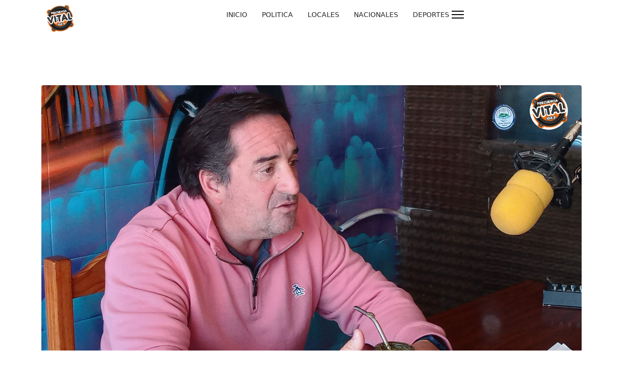

--- FILE ---
content_type: text/html; charset=utf-8
request_url: https://frecuenciavital.com.ar/index.php/deportes/2060-guillermo-sanchez-presidente-del-hcd-tenemos-que-generar-recursos-desde-el-municipio-a-alguien-no-le-va-a-gustar
body_size: 4295
content:

<!doctype html>
<html lang="es-es" dir="ltr">
	<head>
		
		<meta name="viewport" content="width=device-width, initial-scale=1, shrink-to-fit=no">
		<meta charset="utf-8">
	<meta name="author" content="Frecuencia Vital">
	<meta name="description" content="La radio con toda la informacion de Necochea y la mejor musica.">
	<meta name="generator" content="Helix Ultimate - The Most Popular Joomla! Template Framework.">
	<title>GUILLERMO SÁNCHEZ (PRESIDENTE DEL HCD): “TENEMOS QUE GENERAR RECURSOS (DESDE EL MUNICIPIO) …A ALGUIEN NO LE VA A GUSTAR”</title>
	<link href="/images/fm-vital-transp.png" rel="icon" type="image/vnd.microsoft.icon">
<link href="/media/vendor/joomla-custom-elements/css/joomla-alert.min.css?0.4.1" rel="stylesheet">
	<link href="/templates/shaper_helixultimate/css/bootstrap.min.css" rel="stylesheet">
	<link href="/plugins/system/helixultimate/assets/css/system-j4.min.css" rel="stylesheet">
	<link href="/media/system/css/joomla-fontawesome.min.css?9afca1" rel="stylesheet">
	<link href="/templates/shaper_helixultimate/css/template.css" rel="stylesheet">
	<link href="/templates/shaper_helixultimate/css/presets/preset2.css" rel="stylesheet">
	<style>.logo-image {height:75px;}.logo-image-phone {height:75px;}</style>
	<style>@media(max-width: 992px) {.logo-image {height: 36px;}.logo-image-phone {height: 36px;}}</style>
	<style>@media(max-width: 576px) {.logo-image {height: 36px;}.logo-image-phone {height: 36px;}}</style>
<script src="/media/vendor/jquery/js/jquery.min.js?3.7.1"></script>
	<script src="/media/legacy/js/jquery-noconflict.min.js?504da4"></script>
	<script type="application/json" class="joomla-script-options new">{"data":{"breakpoints":{"tablet":991,"mobile":480},"header":{"stickyOffset":"100"}},"joomla.jtext":{"ERROR":"Error","MESSAGE":"Mensaje","NOTICE":"Aviso","WARNING":"Advertencia","JCLOSE":"Cerrar","JOK":"OK","JOPEN":"Abrir"},"system.paths":{"root":"","rootFull":"https:\/\/frecuenciavital.com.ar\/","base":"","baseFull":"https:\/\/frecuenciavital.com.ar\/"},"csrf.token":"32281fc7d2325949c09c9de40b6f3eff"}</script>
	<script src="/media/system/js/core.min.js?a3d8f8"></script>
	<script src="/media/vendor/bootstrap/js/alert.min.js?5.3.8" type="module"></script>
	<script src="/media/vendor/bootstrap/js/button.min.js?5.3.8" type="module"></script>
	<script src="/media/vendor/bootstrap/js/carousel.min.js?5.3.8" type="module"></script>
	<script src="/media/vendor/bootstrap/js/collapse.min.js?5.3.8" type="module"></script>
	<script src="/media/vendor/bootstrap/js/dropdown.min.js?5.3.8" type="module"></script>
	<script src="/media/vendor/bootstrap/js/modal.min.js?5.3.8" type="module"></script>
	<script src="/media/vendor/bootstrap/js/offcanvas.min.js?5.3.8" type="module"></script>
	<script src="/media/vendor/bootstrap/js/popover.min.js?5.3.8" type="module"></script>
	<script src="/media/vendor/bootstrap/js/scrollspy.min.js?5.3.8" type="module"></script>
	<script src="/media/vendor/bootstrap/js/tab.min.js?5.3.8" type="module"></script>
	<script src="/media/vendor/bootstrap/js/toast.min.js?5.3.8" type="module"></script>
	<script src="/media/system/js/showon.min.js?e51227" type="module"></script>
	<script src="/media/system/js/messages.min.js?9a4811" type="module"></script>
	<script src="/templates/shaper_helixultimate/js/main.js"></script>
	<script type="application/ld+json">{"@context":"https://schema.org","@graph":[{"@type":"Organization","@id":"https://frecuenciavital.com.ar/#/schema/Organization/base","name":"Frecuencia Vital","url":"https://frecuenciavital.com.ar/"},{"@type":"WebSite","@id":"https://frecuenciavital.com.ar/#/schema/WebSite/base","url":"https://frecuenciavital.com.ar/","name":"Frecuencia Vital","publisher":{"@id":"https://frecuenciavital.com.ar/#/schema/Organization/base"}},{"@type":"WebPage","@id":"https://frecuenciavital.com.ar/#/schema/WebPage/base","url":"https://frecuenciavital.com.ar/index.php/deportes/2060-guillermo-sanchez-presidente-del-hcd-tenemos-que-generar-recursos-desde-el-municipio-a-alguien-no-le-va-a-gustar","name":"GUILLERMO SÁNCHEZ (PRESIDENTE DEL HCD): “TENEMOS QUE GENERAR RECURSOS (DESDE EL MUNICIPIO) …A ALGUIEN NO LE VA A GUSTAR”","description":"La radio con toda la informacion de Necochea y la mejor musica.","isPartOf":{"@id":"https://frecuenciavital.com.ar/#/schema/WebSite/base"},"about":{"@id":"https://frecuenciavital.com.ar/#/schema/Organization/base"},"inLanguage":"es-ES"},{"@type":"Article","@id":"https://frecuenciavital.com.ar/#/schema/com_content/article/2060","name":"GUILLERMO SÁNCHEZ (PRESIDENTE DEL HCD): “TENEMOS QUE GENERAR RECURSOS (DESDE EL MUNICIPIO) …A ALGUIEN NO LE VA A GUSTAR”","headline":"GUILLERMO SÁNCHEZ (PRESIDENTE DEL HCD): “TENEMOS QUE GENERAR RECURSOS (DESDE EL MUNICIPIO) …A ALGUIEN NO LE VA A GUSTAR”","inLanguage":"es-ES","articleSection":"deportes","dateCreated":"2024-02-26T18:20:11+00:00","isPartOf":{"@id":"https://frecuenciavital.com.ar/#/schema/WebPage/base"}}]}</script>
	<script>template="shaper_helixultimate";</script>
	<script>
				document.addEventListener("DOMContentLoaded", () =>{
					window.htmlAddContent = window?.htmlAddContent || "";
					if (window.htmlAddContent) {
        				document.body.insertAdjacentHTML("beforeend", window.htmlAddContent);
					}
				});
			</script>
	</head>
	<body class="site helix-ultimate hu com_content com-content view-article layout-blog task-none itemid-541 es-es ltr sticky-header layout-fluid offcanvas-init offcanvs-position-right">

		
		
		<div class="body-wrapper">
			<div class="body-innerwrapper">
								
<section id="sp-section-1" >

						<div class="container">
				<div class="container-inner">
			
	
<div class="row">
	<div id="sp-logo" class="col-lg-4 "><div class="sp-column "><div class="logo"><a href="/">
				<img class='logo-image  d-none d-lg-inline-block'
					srcset='https://frecuenciavital.com.ar/images/fm-vital-transp.png 1x, https://frecuenciavital.com.ar/images/fm-vital-transp.png 2x'
					src='https://frecuenciavital.com.ar/images/fm-vital-transp.png'
					height='75px'
					alt='Frecuencia Vital'
				/>
				<img class="logo-image-phone d-inline-block d-lg-none" src="https://frecuenciavital.com.ar/images/fm-vital-transp.png" alt="Frecuencia Vital" /></a></div></div></div><div id="sp-menu" class="col-lg-8 "><div class="sp-column "><nav class="sp-megamenu-wrapper d-flex" role="navigation"><ul class="sp-megamenu-parent menu-animation-fade-up d-none d-lg-block"><li class="sp-menu-item"><a   href="/index.php"  >INICIO</a></li><li class="sp-menu-item"><a   href="/index.php/politica-1"  >POLITICA</a></li><li class="sp-menu-item"><a   href="/index.php/locales-2"  >LOCALES</a></li><li class="sp-menu-item"><a   href="/index.php/nacionales-2"  >NACIONALES</a></li><li class="sp-menu-item"><a   href="/index.php/deportes-1"  >DEPORTES</a></li></ul><a id="offcanvas-toggler" aria-label="Menu" class="offcanvas-toggler-right" href="#"><div class="burger-icon" aria-hidden="true"><span></span><span></span><span></span></div></a></nav></div></div></div>
							</div>
			</div>
			
</section>
<section id="sp-section-2" >

				
	
<div class="row">
	<div id="sp-title" class="col-lg-12 "><div class="sp-column "></div></div></div>
				
</section>
<section id="sp-main-body" >

										<div class="container">
					<div class="container-inner">
						
	
<div class="row">
	
<main id="sp-component" class="col-lg-12 ">
	<div class="sp-column ">
		<div id="system-message-container" aria-live="polite">
	</div>


		
		<div class="article-details " itemscope itemtype="https://schema.org/Article">
	<meta itemprop="inLanguage" content="es-ES">
	
	
				<div class="article-full-image">
		<img src="/images/2024/02/26/GUILLERMO SANCHEZ - 01-11.png" itemprop="image" alt="GUILLERMO SÁNCHEZ (PRESIDENTE DEL HCD): “TENEMOS QUE GENERAR RECURSOS (DESDE EL MUNICIPIO) …A ALGUIEN NO LE VA A GUSTAR”">	</div>

	
		
		<div class="article-header">
					<h1 itemprop="headline">
				GUILLERMO SÁNCHEZ (PRESIDENTE DEL HCD): “TENEMOS QUE GENERAR RECURSOS (DESDE EL MUNICIPIO) …A ALGUIEN NO LE VA A GUSTAR”			</h1>
									</div>
		<div class="article-can-edit d-flex flex-wrap justify-content-between">
				</div>
				<div class="article-info">

	
		
		
					<span class="category-name" title="Categoría: deportes">
			<a href="/index.php/deportes">deportes</a>
	</span>
		
		
					<span class="published" title="Publicado: 26 Febrero 2024">
	<time datetime="2024-02-26T18:20:11+00:00" itemprop="datePublished">
		26 Febrero 2024	</time>
</span>
				
		
	
	</div>
		
		
			
		
		
			<div class="article-ratings-social-share d-flex justify-content-end">
			<div class="me-auto align-self-center">
							</div>
			<div class="social-share-block">
				<div class="article-social-share">
	<div class="social-share-icon">
		<ul>
											<li>
					<a class="facebook" onClick="window.open('https://www.facebook.com/sharer.php?u=https://frecuenciavital.com.ar/index.php/deportes/2060-guillermo-sanchez-presidente-del-hcd-tenemos-que-generar-recursos-desde-el-municipio-a-alguien-no-le-va-a-gustar','Facebook','width=600,height=300,left='+(screen.availWidth/2-300)+',top='+(screen.availHeight/2-150)+''); return false;" href="https://www.facebook.com/sharer.php?u=https://frecuenciavital.com.ar/index.php/deportes/2060-guillermo-sanchez-presidente-del-hcd-tenemos-que-generar-recursos-desde-el-municipio-a-alguien-no-le-va-a-gustar" title="Facebook">
						<span class="fab fa-facebook" aria-hidden="true"></span>
					</a>
				</li>
																											<li>
					<a class="twitter" title="X (formerly Twitter)" onClick="window.open('https://twitter.com/share?url=https://frecuenciavital.com.ar/index.php/deportes/2060-guillermo-sanchez-presidente-del-hcd-tenemos-que-generar-recursos-desde-el-municipio-a-alguien-no-le-va-a-gustar&amp;text=GUILLERMO%20SÁNCHEZ%20(PRESIDENTE%20DEL%20HCD):%20“TENEMOS%20QUE%20GENERAR%20RECURSOS%20(DESDE%20EL%20MUNICIPIO)%20…A%20ALGUIEN%20NO%20LE%20VA%20A%20GUSTAR”','Twitter share','width=600,height=300,left='+(screen.availWidth/2-300)+',top='+(screen.availHeight/2-150)+''); return false;" href="https://twitter.com/share?url=https://frecuenciavital.com.ar/index.php/deportes/2060-guillermo-sanchez-presidente-del-hcd-tenemos-que-generar-recursos-desde-el-municipio-a-alguien-no-le-va-a-gustar&amp;text=GUILLERMO%20SÁNCHEZ%20(PRESIDENTE%20DEL%20HCD):%20“TENEMOS%20QUE%20GENERAR%20RECURSOS%20(DESDE%20EL%20MUNICIPIO)%20…A%20ALGUIEN%20NO%20LE%20VA%20A%20GUSTAR”">
					<svg xmlns="http://www.w3.org/2000/svg" viewBox="0 0 512 512" fill="currentColor" style="width: 13.56px;position: relative;top: -1.5px;"><path d="M389.2 48h70.6L305.6 224.2 487 464H345L233.7 318.6 106.5 464H35.8L200.7 275.5 26.8 48H172.4L272.9 180.9 389.2 48zM364.4 421.8h39.1L151.1 88h-42L364.4 421.8z"/></svg>
					</a>
				</li>
														</ul>
		</div>
	</div>
			</div>
		</div>
	
	<div itemprop="articleBody">
		<p>El presidente del HCD Guillermo Sánchez visitó los estudios de FRECUENCIA VITAL 102.9 para dialogar con Julio Gaitero sobre los desafíos políticos/económicos a nivel local teniendo en cuenta las restricciones financieras que impone el plan de ajuste del gobierno nacional. En ése sentido habló de “la necesidad de generar más recursos propios para sostener los servicios que debe brindar el municipio …quizás tasas específicas que graven determinados sectores como se ha hecho en otros municipios; seguramente a alguien no le va a gustar “ admitió<br />También en referencia a los recursos municipales Sánchez consideró muy probable “que tratemos de actualizar los valores de la actual ordenanza fiscal e impositiva”. Es oportuno recordar que las tasas municipales están emitidas hasta Abril próximo inclusive, por lo que cualquier variación sería a partir de Mayo 24.<br />El titular del deliberativo se refirió también a la visita del gobernador el próximo miércoles…” el intendente siempre está gestionando por los temas del distrito y la agenda es muy amplia pero considero que el tema casino y el tema salud estarán entre los prioritarios”.<br />Consultado, por último, si aceptaría ser candidato a intendente en el año 27 si Rojas se lo propusiera, el dirigente dijo “ estoy dispuesto a jugar el papel que tenga que jugar”.<br />ESCUCHÁ LA NOTA COMPLETA 👇</p>
<p><a href="https://drive.google.com/file/d/1KV-XztOjd3WrGsrsXFpnvLu3ZvF07lUv/view?usp=drive_link" target="_blank" rel="noopener">https://drive.google.com/file/d/1KV-XztOjd3WrGsrsXFpnvLu3ZvF07lUv/view?usp=drive_link</a></p> 	</div>

						<div class="article-info">

	
			
		
			</div>
			
	
	
			
		
	

	
				</div>



			</div>
</main>
</div>
											</div>
				</div>
						
</section>
<footer id="sp-footer" >

						<div class="container">
				<div class="container-inner">
			
	
<div class="row">
	<div id="sp-footer1" class="col-lg-12 "><div class="sp-column "><span class="sp-copyright">© 2026 Frecuencia Vital 102.9 | Todos los derechos reservados</span></div></div></div>
							</div>
			</div>
			
</footer>			</div>
		</div>

		<!-- Off Canvas Menu -->
		<div class="offcanvas-overlay"></div>
		<!-- Rendering the offcanvas style -->
		<!-- If canvas style selected then render the style -->
		<!-- otherwise (for old templates) attach the offcanvas module position -->
					<div class="offcanvas-menu">
	<div class="d-flex align-items-center p-3 pt-4">
				<a href="#" class="close-offcanvas" aria-label="Close Off-canvas">
			<div class="burger-icon">
				<span></span>
				<span></span>
				<span></span>
			</div>
		</a>
	</div>
	
	<div class="offcanvas-inner">
		<div class="d-flex header-modules mb-3">
			
					</div>
		
					<div class="sp-module "><div class="sp-module-content"><ul class="menu">
<li class="item-437 default"><a href="/index.php" >INICIO</a></li><li class="item-547"><a href="/index.php/politica-1" >POLITICA</a></li><li class="item-553"><a href="/index.php/locales-2" >LOCALES</a></li><li class="item-554"><a href="/index.php/nacionales-2" >NACIONALES</a></li><li class="item-546"><a href="/index.php/deportes-1" >DEPORTES</a></li></ul>
</div></div>
		
		
		
		
				
		<!-- custom module position -->
		
	</div>
</div>				

		
		

		<!-- Go to top -->
					</body>
</html>